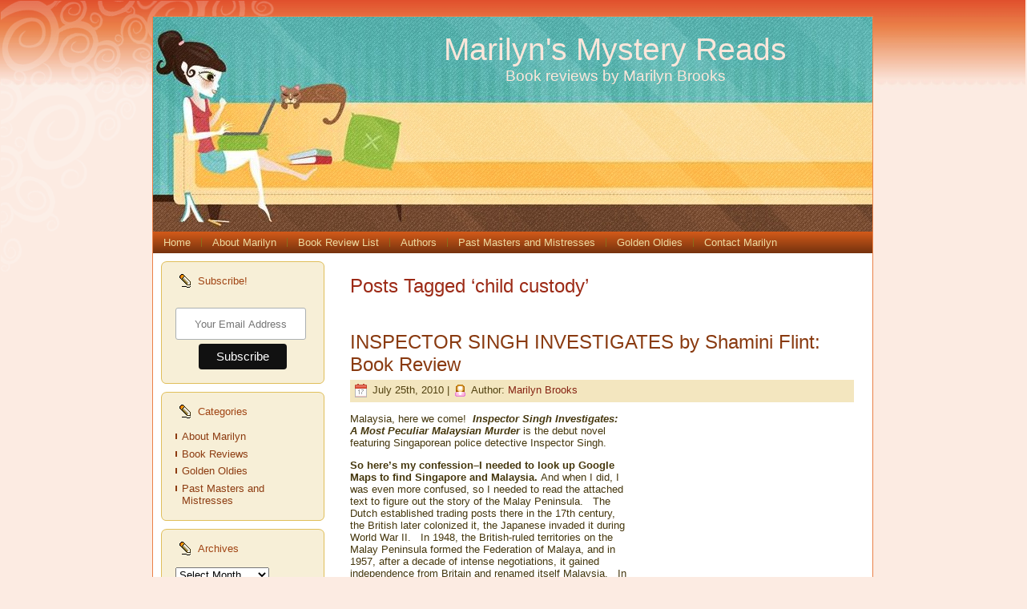

--- FILE ---
content_type: text/html; charset=UTF-8
request_url: https://www.marilynsmysteryreads.com/tag/child-custody/
body_size: 10218
content:
<!DOCTYPE html PUBLIC "-//W3C//DTD XHTML 1.0 Transitional//EN" "http://www.w3.org/TR/xhtml1/DTD/xhtml1-transitional.dtd">
<html xmlns="http://www.w3.org/1999/xhtml" lang="en-US">
<head profile="http://gmpg.org/xfn/11">
<meta http-equiv="Content-Type" content="text/html; charset=UTF-8" />
<meta http-equiv="X-UA-Compatible" content="IE=EmulateIE7" />
<title>  child custody</title>
<script type="text/javascript" src="https://www.marilynsmysteryreads.com/wp-content/themes/at_home_with_cat_hoe079/script.js"></script>
<link rel="stylesheet" href="https://www.marilynsmysteryreads.com/wp-content/themes/at_home_with_cat_hoe079/style.css" type="text/css" media="screen" />
<!--[if IE 6]><link rel="stylesheet" href="https://www.marilynsmysteryreads.com/wp-content/themes/at_home_with_cat_hoe079/style.ie6.css" type="text/css" media="screen" /><![endif]-->
<link rel="alternate" type="application/rss+xml" title="Marilyn&#039;s Mystery Reads RSS Feed" href="https://www.marilynsmysteryreads.com/feed/" />
<link rel="alternate" type="application/atom+xml" title="Marilyn&#039;s Mystery Reads Atom Feed" href="https://www.marilynsmysteryreads.com/feed/atom/" /> 

<link rel="pingback" href="https://www.marilynsmysteryreads.com/xmlrpc.php" />
<meta name='robots' content='max-image-preview:large' />
<link rel="alternate" type="application/rss+xml" title="Marilyn&#039;s Mystery Reads &raquo; child custody Tag Feed" href="https://www.marilynsmysteryreads.com/tag/child-custody/feed/" />
<style id='wp-img-auto-sizes-contain-inline-css' type='text/css'>
img:is([sizes=auto i],[sizes^="auto," i]){contain-intrinsic-size:3000px 1500px}
/*# sourceURL=wp-img-auto-sizes-contain-inline-css */
</style>
<style id='wp-block-library-inline-css' type='text/css'>
:root{--wp-block-synced-color:#7a00df;--wp-block-synced-color--rgb:122,0,223;--wp-bound-block-color:var(--wp-block-synced-color);--wp-editor-canvas-background:#ddd;--wp-admin-theme-color:#007cba;--wp-admin-theme-color--rgb:0,124,186;--wp-admin-theme-color-darker-10:#006ba1;--wp-admin-theme-color-darker-10--rgb:0,107,160.5;--wp-admin-theme-color-darker-20:#005a87;--wp-admin-theme-color-darker-20--rgb:0,90,135;--wp-admin-border-width-focus:2px}@media (min-resolution:192dpi){:root{--wp-admin-border-width-focus:1.5px}}.wp-element-button{cursor:pointer}:root .has-very-light-gray-background-color{background-color:#eee}:root .has-very-dark-gray-background-color{background-color:#313131}:root .has-very-light-gray-color{color:#eee}:root .has-very-dark-gray-color{color:#313131}:root .has-vivid-green-cyan-to-vivid-cyan-blue-gradient-background{background:linear-gradient(135deg,#00d084,#0693e3)}:root .has-purple-crush-gradient-background{background:linear-gradient(135deg,#34e2e4,#4721fb 50%,#ab1dfe)}:root .has-hazy-dawn-gradient-background{background:linear-gradient(135deg,#faaca8,#dad0ec)}:root .has-subdued-olive-gradient-background{background:linear-gradient(135deg,#fafae1,#67a671)}:root .has-atomic-cream-gradient-background{background:linear-gradient(135deg,#fdd79a,#004a59)}:root .has-nightshade-gradient-background{background:linear-gradient(135deg,#330968,#31cdcf)}:root .has-midnight-gradient-background{background:linear-gradient(135deg,#020381,#2874fc)}:root{--wp--preset--font-size--normal:16px;--wp--preset--font-size--huge:42px}.has-regular-font-size{font-size:1em}.has-larger-font-size{font-size:2.625em}.has-normal-font-size{font-size:var(--wp--preset--font-size--normal)}.has-huge-font-size{font-size:var(--wp--preset--font-size--huge)}.has-text-align-center{text-align:center}.has-text-align-left{text-align:left}.has-text-align-right{text-align:right}.has-fit-text{white-space:nowrap!important}#end-resizable-editor-section{display:none}.aligncenter{clear:both}.items-justified-left{justify-content:flex-start}.items-justified-center{justify-content:center}.items-justified-right{justify-content:flex-end}.items-justified-space-between{justify-content:space-between}.screen-reader-text{border:0;clip-path:inset(50%);height:1px;margin:-1px;overflow:hidden;padding:0;position:absolute;width:1px;word-wrap:normal!important}.screen-reader-text:focus{background-color:#ddd;clip-path:none;color:#444;display:block;font-size:1em;height:auto;left:5px;line-height:normal;padding:15px 23px 14px;text-decoration:none;top:5px;width:auto;z-index:100000}html :where(.has-border-color){border-style:solid}html :where([style*=border-top-color]){border-top-style:solid}html :where([style*=border-right-color]){border-right-style:solid}html :where([style*=border-bottom-color]){border-bottom-style:solid}html :where([style*=border-left-color]){border-left-style:solid}html :where([style*=border-width]){border-style:solid}html :where([style*=border-top-width]){border-top-style:solid}html :where([style*=border-right-width]){border-right-style:solid}html :where([style*=border-bottom-width]){border-bottom-style:solid}html :where([style*=border-left-width]){border-left-style:solid}html :where(img[class*=wp-image-]){height:auto;max-width:100%}:where(figure){margin:0 0 1em}html :where(.is-position-sticky){--wp-admin--admin-bar--position-offset:var(--wp-admin--admin-bar--height,0px)}@media screen and (max-width:600px){html :where(.is-position-sticky){--wp-admin--admin-bar--position-offset:0px}}

/*# sourceURL=wp-block-library-inline-css */
</style><style id='global-styles-inline-css' type='text/css'>
:root{--wp--preset--aspect-ratio--square: 1;--wp--preset--aspect-ratio--4-3: 4/3;--wp--preset--aspect-ratio--3-4: 3/4;--wp--preset--aspect-ratio--3-2: 3/2;--wp--preset--aspect-ratio--2-3: 2/3;--wp--preset--aspect-ratio--16-9: 16/9;--wp--preset--aspect-ratio--9-16: 9/16;--wp--preset--color--black: #000000;--wp--preset--color--cyan-bluish-gray: #abb8c3;--wp--preset--color--white: #ffffff;--wp--preset--color--pale-pink: #f78da7;--wp--preset--color--vivid-red: #cf2e2e;--wp--preset--color--luminous-vivid-orange: #ff6900;--wp--preset--color--luminous-vivid-amber: #fcb900;--wp--preset--color--light-green-cyan: #7bdcb5;--wp--preset--color--vivid-green-cyan: #00d084;--wp--preset--color--pale-cyan-blue: #8ed1fc;--wp--preset--color--vivid-cyan-blue: #0693e3;--wp--preset--color--vivid-purple: #9b51e0;--wp--preset--gradient--vivid-cyan-blue-to-vivid-purple: linear-gradient(135deg,rgb(6,147,227) 0%,rgb(155,81,224) 100%);--wp--preset--gradient--light-green-cyan-to-vivid-green-cyan: linear-gradient(135deg,rgb(122,220,180) 0%,rgb(0,208,130) 100%);--wp--preset--gradient--luminous-vivid-amber-to-luminous-vivid-orange: linear-gradient(135deg,rgb(252,185,0) 0%,rgb(255,105,0) 100%);--wp--preset--gradient--luminous-vivid-orange-to-vivid-red: linear-gradient(135deg,rgb(255,105,0) 0%,rgb(207,46,46) 100%);--wp--preset--gradient--very-light-gray-to-cyan-bluish-gray: linear-gradient(135deg,rgb(238,238,238) 0%,rgb(169,184,195) 100%);--wp--preset--gradient--cool-to-warm-spectrum: linear-gradient(135deg,rgb(74,234,220) 0%,rgb(151,120,209) 20%,rgb(207,42,186) 40%,rgb(238,44,130) 60%,rgb(251,105,98) 80%,rgb(254,248,76) 100%);--wp--preset--gradient--blush-light-purple: linear-gradient(135deg,rgb(255,206,236) 0%,rgb(152,150,240) 100%);--wp--preset--gradient--blush-bordeaux: linear-gradient(135deg,rgb(254,205,165) 0%,rgb(254,45,45) 50%,rgb(107,0,62) 100%);--wp--preset--gradient--luminous-dusk: linear-gradient(135deg,rgb(255,203,112) 0%,rgb(199,81,192) 50%,rgb(65,88,208) 100%);--wp--preset--gradient--pale-ocean: linear-gradient(135deg,rgb(255,245,203) 0%,rgb(182,227,212) 50%,rgb(51,167,181) 100%);--wp--preset--gradient--electric-grass: linear-gradient(135deg,rgb(202,248,128) 0%,rgb(113,206,126) 100%);--wp--preset--gradient--midnight: linear-gradient(135deg,rgb(2,3,129) 0%,rgb(40,116,252) 100%);--wp--preset--font-size--small: 13px;--wp--preset--font-size--medium: 20px;--wp--preset--font-size--large: 36px;--wp--preset--font-size--x-large: 42px;--wp--preset--spacing--20: 0.44rem;--wp--preset--spacing--30: 0.67rem;--wp--preset--spacing--40: 1rem;--wp--preset--spacing--50: 1.5rem;--wp--preset--spacing--60: 2.25rem;--wp--preset--spacing--70: 3.38rem;--wp--preset--spacing--80: 5.06rem;--wp--preset--shadow--natural: 6px 6px 9px rgba(0, 0, 0, 0.2);--wp--preset--shadow--deep: 12px 12px 50px rgba(0, 0, 0, 0.4);--wp--preset--shadow--sharp: 6px 6px 0px rgba(0, 0, 0, 0.2);--wp--preset--shadow--outlined: 6px 6px 0px -3px rgb(255, 255, 255), 6px 6px rgb(0, 0, 0);--wp--preset--shadow--crisp: 6px 6px 0px rgb(0, 0, 0);}:where(.is-layout-flex){gap: 0.5em;}:where(.is-layout-grid){gap: 0.5em;}body .is-layout-flex{display: flex;}.is-layout-flex{flex-wrap: wrap;align-items: center;}.is-layout-flex > :is(*, div){margin: 0;}body .is-layout-grid{display: grid;}.is-layout-grid > :is(*, div){margin: 0;}:where(.wp-block-columns.is-layout-flex){gap: 2em;}:where(.wp-block-columns.is-layout-grid){gap: 2em;}:where(.wp-block-post-template.is-layout-flex){gap: 1.25em;}:where(.wp-block-post-template.is-layout-grid){gap: 1.25em;}.has-black-color{color: var(--wp--preset--color--black) !important;}.has-cyan-bluish-gray-color{color: var(--wp--preset--color--cyan-bluish-gray) !important;}.has-white-color{color: var(--wp--preset--color--white) !important;}.has-pale-pink-color{color: var(--wp--preset--color--pale-pink) !important;}.has-vivid-red-color{color: var(--wp--preset--color--vivid-red) !important;}.has-luminous-vivid-orange-color{color: var(--wp--preset--color--luminous-vivid-orange) !important;}.has-luminous-vivid-amber-color{color: var(--wp--preset--color--luminous-vivid-amber) !important;}.has-light-green-cyan-color{color: var(--wp--preset--color--light-green-cyan) !important;}.has-vivid-green-cyan-color{color: var(--wp--preset--color--vivid-green-cyan) !important;}.has-pale-cyan-blue-color{color: var(--wp--preset--color--pale-cyan-blue) !important;}.has-vivid-cyan-blue-color{color: var(--wp--preset--color--vivid-cyan-blue) !important;}.has-vivid-purple-color{color: var(--wp--preset--color--vivid-purple) !important;}.has-black-background-color{background-color: var(--wp--preset--color--black) !important;}.has-cyan-bluish-gray-background-color{background-color: var(--wp--preset--color--cyan-bluish-gray) !important;}.has-white-background-color{background-color: var(--wp--preset--color--white) !important;}.has-pale-pink-background-color{background-color: var(--wp--preset--color--pale-pink) !important;}.has-vivid-red-background-color{background-color: var(--wp--preset--color--vivid-red) !important;}.has-luminous-vivid-orange-background-color{background-color: var(--wp--preset--color--luminous-vivid-orange) !important;}.has-luminous-vivid-amber-background-color{background-color: var(--wp--preset--color--luminous-vivid-amber) !important;}.has-light-green-cyan-background-color{background-color: var(--wp--preset--color--light-green-cyan) !important;}.has-vivid-green-cyan-background-color{background-color: var(--wp--preset--color--vivid-green-cyan) !important;}.has-pale-cyan-blue-background-color{background-color: var(--wp--preset--color--pale-cyan-blue) !important;}.has-vivid-cyan-blue-background-color{background-color: var(--wp--preset--color--vivid-cyan-blue) !important;}.has-vivid-purple-background-color{background-color: var(--wp--preset--color--vivid-purple) !important;}.has-black-border-color{border-color: var(--wp--preset--color--black) !important;}.has-cyan-bluish-gray-border-color{border-color: var(--wp--preset--color--cyan-bluish-gray) !important;}.has-white-border-color{border-color: var(--wp--preset--color--white) !important;}.has-pale-pink-border-color{border-color: var(--wp--preset--color--pale-pink) !important;}.has-vivid-red-border-color{border-color: var(--wp--preset--color--vivid-red) !important;}.has-luminous-vivid-orange-border-color{border-color: var(--wp--preset--color--luminous-vivid-orange) !important;}.has-luminous-vivid-amber-border-color{border-color: var(--wp--preset--color--luminous-vivid-amber) !important;}.has-light-green-cyan-border-color{border-color: var(--wp--preset--color--light-green-cyan) !important;}.has-vivid-green-cyan-border-color{border-color: var(--wp--preset--color--vivid-green-cyan) !important;}.has-pale-cyan-blue-border-color{border-color: var(--wp--preset--color--pale-cyan-blue) !important;}.has-vivid-cyan-blue-border-color{border-color: var(--wp--preset--color--vivid-cyan-blue) !important;}.has-vivid-purple-border-color{border-color: var(--wp--preset--color--vivid-purple) !important;}.has-vivid-cyan-blue-to-vivid-purple-gradient-background{background: var(--wp--preset--gradient--vivid-cyan-blue-to-vivid-purple) !important;}.has-light-green-cyan-to-vivid-green-cyan-gradient-background{background: var(--wp--preset--gradient--light-green-cyan-to-vivid-green-cyan) !important;}.has-luminous-vivid-amber-to-luminous-vivid-orange-gradient-background{background: var(--wp--preset--gradient--luminous-vivid-amber-to-luminous-vivid-orange) !important;}.has-luminous-vivid-orange-to-vivid-red-gradient-background{background: var(--wp--preset--gradient--luminous-vivid-orange-to-vivid-red) !important;}.has-very-light-gray-to-cyan-bluish-gray-gradient-background{background: var(--wp--preset--gradient--very-light-gray-to-cyan-bluish-gray) !important;}.has-cool-to-warm-spectrum-gradient-background{background: var(--wp--preset--gradient--cool-to-warm-spectrum) !important;}.has-blush-light-purple-gradient-background{background: var(--wp--preset--gradient--blush-light-purple) !important;}.has-blush-bordeaux-gradient-background{background: var(--wp--preset--gradient--blush-bordeaux) !important;}.has-luminous-dusk-gradient-background{background: var(--wp--preset--gradient--luminous-dusk) !important;}.has-pale-ocean-gradient-background{background: var(--wp--preset--gradient--pale-ocean) !important;}.has-electric-grass-gradient-background{background: var(--wp--preset--gradient--electric-grass) !important;}.has-midnight-gradient-background{background: var(--wp--preset--gradient--midnight) !important;}.has-small-font-size{font-size: var(--wp--preset--font-size--small) !important;}.has-medium-font-size{font-size: var(--wp--preset--font-size--medium) !important;}.has-large-font-size{font-size: var(--wp--preset--font-size--large) !important;}.has-x-large-font-size{font-size: var(--wp--preset--font-size--x-large) !important;}
/*# sourceURL=global-styles-inline-css */
</style>

<style id='classic-theme-styles-inline-css' type='text/css'>
/*! This file is auto-generated */
.wp-block-button__link{color:#fff;background-color:#32373c;border-radius:9999px;box-shadow:none;text-decoration:none;padding:calc(.667em + 2px) calc(1.333em + 2px);font-size:1.125em}.wp-block-file__button{background:#32373c;color:#fff;text-decoration:none}
/*# sourceURL=/wp-includes/css/classic-themes.min.css */
</style>
<link rel="https://api.w.org/" href="https://www.marilynsmysteryreads.com/wp-json/" /><link rel="alternate" title="JSON" type="application/json" href="https://www.marilynsmysteryreads.com/wp-json/wp/v2/tags/95" /><link rel="EditURI" type="application/rsd+xml" title="RSD" href="https://www.marilynsmysteryreads.com/xmlrpc.php?rsd" />

<!-- Start GA -->
<script type="text/javascript">
  (function(i,s,o,g,r,a,m){i['GoogleAnalyticsObject']=r;i[r]=i[r]||function(){
  (i[r].q=i[r].q||[]).push(arguments)},i[r].l=1*new Date();a=s.createElement(o),
  m=s.getElementsByTagName(o)[0];a.async=1;a.src=g;m.parentNode.insertBefore(a,m)
  })(window,document,'script','https://www.google-analytics.com/analytics.js','ga');

  ga('create', 'UA-17247680-1', 'auto');
  ga('send', 'pageview');
</script>
<!-- ! -->

</head>
<body data-rsssl=1>
    <div class="PageBackgroundGradient"></div>
<div class="PageBackgroundGlare">
    <div class="PageBackgroundGlareImage"></div>
</div>
<div class="Main">
<div class="Sheet">
    <div class="Sheet-tl"></div>
    <div class="Sheet-tr"><div></div></div>
    <div class="Sheet-bl"><div></div></div>
    <div class="Sheet-br"><div></div></div>
    <div class="Sheet-tc"><div></div></div>
    <div class="Sheet-bc"><div></div></div>
    <div class="Sheet-cl"><div></div></div>
    <div class="Sheet-cr"><div></div></div>
    <div class="Sheet-cc"></div>
    <div class="Sheet-body">
<div class="Header">
    <div class="Header-jpeg"></div>
<div class="logo">
    <h1 id="name-text" class="logo-name">
        <a href="https://www.marilynsmysteryreads.com/">Marilyn&#039;s Mystery Reads</a></h1>
    <div id="slogan-text" class="logo-text">
        Book reviews by Marilyn Brooks</div>
</div>

</div>
<div class="nav">
    <ul class="artmenu">
        <li><a href="https://www.marilynsmysteryreads.com"><span><span>Home</span></span></a></li><li class="page_item page-item-1782"><a href="https://www.marilynsmysteryreads.com/about-marilyn/"><span><span>About Marilyn</span></span></a></li>
<li class="page_item page-item-1905"><a href="https://www.marilynsmysteryreads.com/book-review-list/"><span><span>Book Review List</span></span></a></li>
<li class="page_item page-item-2078"><a href="https://www.marilynsmysteryreads.com/authors/"><span><span>Authors</span></span></a></li>
<li class="page_item page-item-1754"><a href="https://www.marilynsmysteryreads.com/past-masters-and-mistresses/"><span><span>Past Masters and Mistresses</span></span></a></li>
<li class="page_item page-item-1785"><a href="https://www.marilynsmysteryreads.com/golden-oldies/"><span><span>Golden Oldies</span></span></a></li>
<li class="page_item page-item-12071"><a href="https://www.marilynsmysteryreads.com/contact-marilyn/"><span><span>Contact Marilyn</span></span></a></li>
    </ul>
    <div class="l">
    </div>
    <div class="r">
        <div>
        </div>
    </div>
</div>
<div class="contentLayout">
<div class="sidebar1">
<div class="sidebar1">      
<div class="Block">
    <div class="Block-tl"></div>
    <div class="Block-tr"><div></div></div>
    <div class="Block-bl"><div></div></div>
    <div class="Block-br"><div></div></div>
    <div class="Block-tc"><div></div></div>
    <div class="Block-bc"><div></div></div>
    <div class="Block-cl"><div></div></div>
    <div class="Block-cr"><div></div></div>
    <div class="Block-cc"></div>
    <div class="Block-body">
<div class="BlockHeader">
    <div class="header-tag-icon">
        <div class="BlockHeader-text">
Subscribe!
        </div>
    </div>
    <div class="l"></div>
    <div class="r"><div></div></div>
</div>
<div class="BlockContent">
    <div class="BlockContent-body">
<div class="textwidget custom-html-widget"><div id="mc_embed_shell">
      <link href="//cdn-images.mailchimp.com/embedcode/classic-061523.css" rel="stylesheet" type="text/css">
  <style type="text/css">
  #mc_embed_signup{clear:left; font-size:14px; width: 100%;text-align:center}
		#mc_embed_signup form{margin:0}
		#mc_embed_signup .foot{display:flex;justify-content:center;width:100%}
		#mce-EMAIL, #mce-success-response{text-align:center;text-indent: 0 !important;}
		#mc-embedded-subscribe{margin:0 auto !important}
</style>
<div id="mc_embed_signup">
    <form action="https://marilynsmysteryreads.us16.list-manage.com/subscribe/post?u=e19f8997dd9bacc4de9f48ed7&amp;id=36509c9798&amp;f_id=005e01e0f0" method="post" id="mc-embedded-subscribe-form" name="mc-embedded-subscribe-form" class="validate" target="_blank">
        <div id="mc_embed_signup_scroll">
            <div class="mc-field-group"><label for="mce-EMAIL"></label><input type="email" name="EMAIL" class="required email" id="mce-EMAIL" required="" value="" placeholder="Your Email Address"></div>
        <div id="mce-responses" class="clear foot">
            <div class="response" id="mce-error-response" style="display: none;"></div>
            <div class="response" id="mce-success-response" style="display: none;"></div>
        </div>
    <div aria-hidden="true" style="position: absolute; left: -5000px;">
        /* real people should not fill this in and expect good things - do not remove this or risk form bot signups */
        <input type="text" name="b_e19f8997dd9bacc4de9f48ed7_36509c9798" tabindex="-1" value="">
    </div>
        <div class="optionalParent">
            <div class="clear foot">
                <input type="submit" name="subscribe" id="mc-embedded-subscribe" class="button" value="Subscribe">
               
            </div>
        </div>
    </div>
</form>
</div>
<script type="text/javascript" src="//s3.amazonaws.com/downloads.mailchimp.com/js/mc-validate.js"></script><script type="text/javascript">(function($) {window.fnames = new Array(); window.ftypes = new Array();fnames[0]='EMAIL';ftypes[0]='email';fnames[1]='FNAME';ftypes[1]='text';fnames[2]='LNAME';ftypes[2]='text';fnames[3]='BIRTHDAY';ftypes[3]='birthday';fnames[4]='MMERGE4';ftypes[4]='date';fnames[5]='MMERGE5';ftypes[5]='text';}(jQuery));var $mcj = jQuery.noConflict(true);</script></div>
</div>
    </div>
</div>

    </div>
</div>
<div class="Block">
    <div class="Block-tl"></div>
    <div class="Block-tr"><div></div></div>
    <div class="Block-bl"><div></div></div>
    <div class="Block-br"><div></div></div>
    <div class="Block-tc"><div></div></div>
    <div class="Block-bc"><div></div></div>
    <div class="Block-cl"><div></div></div>
    <div class="Block-cr"><div></div></div>
    <div class="Block-cc"></div>
    <div class="Block-body">
<div class="BlockHeader">
    <div class="header-tag-icon">
        <div class="BlockHeader-text">
Categories
        </div>
    </div>
    <div class="l"></div>
    <div class="r"><div></div></div>
</div>
<div class="BlockContent">
    <div class="BlockContent-body">

			<ul>
					<li class="cat-item cat-item-2"><a href="https://www.marilynsmysteryreads.com/category/about-marilyn/">About Marilyn</a>
</li>
	<li class="cat-item cat-item-6"><a href="https://www.marilynsmysteryreads.com/category/mystery-reviews/">Book Reviews</a>
</li>
	<li class="cat-item cat-item-5"><a href="https://www.marilynsmysteryreads.com/category/golden-oldies/">Golden Oldies</a>
</li>
	<li class="cat-item cat-item-7"><a href="https://www.marilynsmysteryreads.com/category/past-masters-and-mistresses/">Past Masters and Mistresses</a>
</li>
	<li class="cat-item cat-item-1"><a href="https://www.marilynsmysteryreads.com/category/uncategorized/">Uncategorized</a>
</li>
			</ul>

			
    </div>
</div>

    </div>
</div>
<div class="Block">
    <div class="Block-tl"></div>
    <div class="Block-tr"><div></div></div>
    <div class="Block-bl"><div></div></div>
    <div class="Block-br"><div></div></div>
    <div class="Block-tc"><div></div></div>
    <div class="Block-bc"><div></div></div>
    <div class="Block-cl"><div></div></div>
    <div class="Block-cr"><div></div></div>
    <div class="Block-cc"></div>
    <div class="Block-body">
<div class="BlockHeader">
    <div class="header-tag-icon">
        <div class="BlockHeader-text">
Archives
        </div>
    </div>
    <div class="l"></div>
    <div class="r"><div></div></div>
</div>
<div class="BlockContent">
    <div class="BlockContent-body">
		<label class="screen-reader-text" for="archives-dropdown-2">Archives</label>
		<select id="archives-dropdown-2" name="archive-dropdown">
			
			<option value="">Select Month</option>
				<option value='https://www.marilynsmysteryreads.com/2026/01/'> January 2026 </option>
	<option value='https://www.marilynsmysteryreads.com/2025/12/'> December 2025 </option>
	<option value='https://www.marilynsmysteryreads.com/2025/11/'> November 2025 </option>
	<option value='https://www.marilynsmysteryreads.com/2025/10/'> October 2025 </option>
	<option value='https://www.marilynsmysteryreads.com/2025/09/'> September 2025 </option>
	<option value='https://www.marilynsmysteryreads.com/2025/08/'> August 2025 </option>
	<option value='https://www.marilynsmysteryreads.com/2025/07/'> July 2025 </option>
	<option value='https://www.marilynsmysteryreads.com/2025/06/'> June 2025 </option>
	<option value='https://www.marilynsmysteryreads.com/2025/05/'> May 2025 </option>
	<option value='https://www.marilynsmysteryreads.com/2025/04/'> April 2025 </option>
	<option value='https://www.marilynsmysteryreads.com/2025/03/'> March 2025 </option>
	<option value='https://www.marilynsmysteryreads.com/2025/02/'> February 2025 </option>
	<option value='https://www.marilynsmysteryreads.com/2025/01/'> January 2025 </option>
	<option value='https://www.marilynsmysteryreads.com/2024/12/'> December 2024 </option>
	<option value='https://www.marilynsmysteryreads.com/2024/11/'> November 2024 </option>
	<option value='https://www.marilynsmysteryreads.com/2024/10/'> October 2024 </option>
	<option value='https://www.marilynsmysteryreads.com/2024/09/'> September 2024 </option>
	<option value='https://www.marilynsmysteryreads.com/2024/08/'> August 2024 </option>
	<option value='https://www.marilynsmysteryreads.com/2024/07/'> July 2024 </option>
	<option value='https://www.marilynsmysteryreads.com/2024/06/'> June 2024 </option>
	<option value='https://www.marilynsmysteryreads.com/2024/05/'> May 2024 </option>
	<option value='https://www.marilynsmysteryreads.com/2024/04/'> April 2024 </option>
	<option value='https://www.marilynsmysteryreads.com/2024/03/'> March 2024 </option>
	<option value='https://www.marilynsmysteryreads.com/2024/02/'> February 2024 </option>
	<option value='https://www.marilynsmysteryreads.com/2024/01/'> January 2024 </option>
	<option value='https://www.marilynsmysteryreads.com/2023/12/'> December 2023 </option>
	<option value='https://www.marilynsmysteryreads.com/2023/11/'> November 2023 </option>
	<option value='https://www.marilynsmysteryreads.com/2023/10/'> October 2023 </option>
	<option value='https://www.marilynsmysteryreads.com/2023/09/'> September 2023 </option>
	<option value='https://www.marilynsmysteryreads.com/2023/08/'> August 2023 </option>
	<option value='https://www.marilynsmysteryreads.com/2023/07/'> July 2023 </option>
	<option value='https://www.marilynsmysteryreads.com/2023/06/'> June 2023 </option>
	<option value='https://www.marilynsmysteryreads.com/2023/05/'> May 2023 </option>
	<option value='https://www.marilynsmysteryreads.com/2023/04/'> April 2023 </option>
	<option value='https://www.marilynsmysteryreads.com/2023/03/'> March 2023 </option>
	<option value='https://www.marilynsmysteryreads.com/2023/02/'> February 2023 </option>
	<option value='https://www.marilynsmysteryreads.com/2023/01/'> January 2023 </option>
	<option value='https://www.marilynsmysteryreads.com/2022/12/'> December 2022 </option>
	<option value='https://www.marilynsmysteryreads.com/2022/11/'> November 2022 </option>
	<option value='https://www.marilynsmysteryreads.com/2022/10/'> October 2022 </option>
	<option value='https://www.marilynsmysteryreads.com/2022/09/'> September 2022 </option>
	<option value='https://www.marilynsmysteryreads.com/2022/08/'> August 2022 </option>
	<option value='https://www.marilynsmysteryreads.com/2022/07/'> July 2022 </option>
	<option value='https://www.marilynsmysteryreads.com/2022/06/'> June 2022 </option>
	<option value='https://www.marilynsmysteryreads.com/2022/05/'> May 2022 </option>
	<option value='https://www.marilynsmysteryreads.com/2022/04/'> April 2022 </option>
	<option value='https://www.marilynsmysteryreads.com/2022/03/'> March 2022 </option>
	<option value='https://www.marilynsmysteryreads.com/2022/02/'> February 2022 </option>
	<option value='https://www.marilynsmysteryreads.com/2022/01/'> January 2022 </option>
	<option value='https://www.marilynsmysteryreads.com/2021/12/'> December 2021 </option>
	<option value='https://www.marilynsmysteryreads.com/2021/11/'> November 2021 </option>
	<option value='https://www.marilynsmysteryreads.com/2021/10/'> October 2021 </option>
	<option value='https://www.marilynsmysteryreads.com/2021/09/'> September 2021 </option>
	<option value='https://www.marilynsmysteryreads.com/2021/08/'> August 2021 </option>
	<option value='https://www.marilynsmysteryreads.com/2021/07/'> July 2021 </option>
	<option value='https://www.marilynsmysteryreads.com/2021/06/'> June 2021 </option>
	<option value='https://www.marilynsmysteryreads.com/2021/05/'> May 2021 </option>
	<option value='https://www.marilynsmysteryreads.com/2021/04/'> April 2021 </option>
	<option value='https://www.marilynsmysteryreads.com/2021/03/'> March 2021 </option>
	<option value='https://www.marilynsmysteryreads.com/2021/02/'> February 2021 </option>
	<option value='https://www.marilynsmysteryreads.com/2021/01/'> January 2021 </option>
	<option value='https://www.marilynsmysteryreads.com/2020/12/'> December 2020 </option>
	<option value='https://www.marilynsmysteryreads.com/2020/11/'> November 2020 </option>
	<option value='https://www.marilynsmysteryreads.com/2020/10/'> October 2020 </option>
	<option value='https://www.marilynsmysteryreads.com/2020/09/'> September 2020 </option>
	<option value='https://www.marilynsmysteryreads.com/2020/08/'> August 2020 </option>
	<option value='https://www.marilynsmysteryreads.com/2020/07/'> July 2020 </option>
	<option value='https://www.marilynsmysteryreads.com/2020/06/'> June 2020 </option>
	<option value='https://www.marilynsmysteryreads.com/2020/05/'> May 2020 </option>
	<option value='https://www.marilynsmysteryreads.com/2020/04/'> April 2020 </option>
	<option value='https://www.marilynsmysteryreads.com/2020/03/'> March 2020 </option>
	<option value='https://www.marilynsmysteryreads.com/2020/02/'> February 2020 </option>
	<option value='https://www.marilynsmysteryreads.com/2020/01/'> January 2020 </option>
	<option value='https://www.marilynsmysteryreads.com/2019/12/'> December 2019 </option>
	<option value='https://www.marilynsmysteryreads.com/2019/11/'> November 2019 </option>
	<option value='https://www.marilynsmysteryreads.com/2019/10/'> October 2019 </option>
	<option value='https://www.marilynsmysteryreads.com/2019/09/'> September 2019 </option>
	<option value='https://www.marilynsmysteryreads.com/2019/08/'> August 2019 </option>
	<option value='https://www.marilynsmysteryreads.com/2019/07/'> July 2019 </option>
	<option value='https://www.marilynsmysteryreads.com/2019/06/'> June 2019 </option>
	<option value='https://www.marilynsmysteryreads.com/2019/05/'> May 2019 </option>
	<option value='https://www.marilynsmysteryreads.com/2019/04/'> April 2019 </option>
	<option value='https://www.marilynsmysteryreads.com/2019/03/'> March 2019 </option>
	<option value='https://www.marilynsmysteryreads.com/2019/02/'> February 2019 </option>
	<option value='https://www.marilynsmysteryreads.com/2019/01/'> January 2019 </option>
	<option value='https://www.marilynsmysteryreads.com/2018/12/'> December 2018 </option>
	<option value='https://www.marilynsmysteryreads.com/2018/11/'> November 2018 </option>
	<option value='https://www.marilynsmysteryreads.com/2018/10/'> October 2018 </option>
	<option value='https://www.marilynsmysteryreads.com/2018/09/'> September 2018 </option>
	<option value='https://www.marilynsmysteryreads.com/2018/08/'> August 2018 </option>
	<option value='https://www.marilynsmysteryreads.com/2018/07/'> July 2018 </option>
	<option value='https://www.marilynsmysteryreads.com/2018/06/'> June 2018 </option>
	<option value='https://www.marilynsmysteryreads.com/2018/05/'> May 2018 </option>
	<option value='https://www.marilynsmysteryreads.com/2018/04/'> April 2018 </option>
	<option value='https://www.marilynsmysteryreads.com/2018/03/'> March 2018 </option>
	<option value='https://www.marilynsmysteryreads.com/2018/02/'> February 2018 </option>
	<option value='https://www.marilynsmysteryreads.com/2018/01/'> January 2018 </option>
	<option value='https://www.marilynsmysteryreads.com/2017/12/'> December 2017 </option>
	<option value='https://www.marilynsmysteryreads.com/2017/11/'> November 2017 </option>
	<option value='https://www.marilynsmysteryreads.com/2017/10/'> October 2017 </option>
	<option value='https://www.marilynsmysteryreads.com/2017/09/'> September 2017 </option>
	<option value='https://www.marilynsmysteryreads.com/2017/08/'> August 2017 </option>
	<option value='https://www.marilynsmysteryreads.com/2017/07/'> July 2017 </option>
	<option value='https://www.marilynsmysteryreads.com/2017/06/'> June 2017 </option>
	<option value='https://www.marilynsmysteryreads.com/2017/05/'> May 2017 </option>
	<option value='https://www.marilynsmysteryreads.com/2017/04/'> April 2017 </option>
	<option value='https://www.marilynsmysteryreads.com/2017/03/'> March 2017 </option>
	<option value='https://www.marilynsmysteryreads.com/2017/02/'> February 2017 </option>
	<option value='https://www.marilynsmysteryreads.com/2017/01/'> January 2017 </option>
	<option value='https://www.marilynsmysteryreads.com/2016/12/'> December 2016 </option>
	<option value='https://www.marilynsmysteryreads.com/2016/11/'> November 2016 </option>
	<option value='https://www.marilynsmysteryreads.com/2016/10/'> October 2016 </option>
	<option value='https://www.marilynsmysteryreads.com/2016/09/'> September 2016 </option>
	<option value='https://www.marilynsmysteryreads.com/2016/08/'> August 2016 </option>
	<option value='https://www.marilynsmysteryreads.com/2016/07/'> July 2016 </option>
	<option value='https://www.marilynsmysteryreads.com/2016/06/'> June 2016 </option>
	<option value='https://www.marilynsmysteryreads.com/2016/05/'> May 2016 </option>
	<option value='https://www.marilynsmysteryreads.com/2016/04/'> April 2016 </option>
	<option value='https://www.marilynsmysteryreads.com/2016/03/'> March 2016 </option>
	<option value='https://www.marilynsmysteryreads.com/2016/02/'> February 2016 </option>
	<option value='https://www.marilynsmysteryreads.com/2016/01/'> January 2016 </option>
	<option value='https://www.marilynsmysteryreads.com/2015/12/'> December 2015 </option>
	<option value='https://www.marilynsmysteryreads.com/2015/11/'> November 2015 </option>
	<option value='https://www.marilynsmysteryreads.com/2015/10/'> October 2015 </option>
	<option value='https://www.marilynsmysteryreads.com/2015/09/'> September 2015 </option>
	<option value='https://www.marilynsmysteryreads.com/2015/08/'> August 2015 </option>
	<option value='https://www.marilynsmysteryreads.com/2015/07/'> July 2015 </option>
	<option value='https://www.marilynsmysteryreads.com/2015/06/'> June 2015 </option>
	<option value='https://www.marilynsmysteryreads.com/2015/05/'> May 2015 </option>
	<option value='https://www.marilynsmysteryreads.com/2015/04/'> April 2015 </option>
	<option value='https://www.marilynsmysteryreads.com/2015/03/'> March 2015 </option>
	<option value='https://www.marilynsmysteryreads.com/2015/02/'> February 2015 </option>
	<option value='https://www.marilynsmysteryreads.com/2015/01/'> January 2015 </option>
	<option value='https://www.marilynsmysteryreads.com/2014/12/'> December 2014 </option>
	<option value='https://www.marilynsmysteryreads.com/2014/11/'> November 2014 </option>
	<option value='https://www.marilynsmysteryreads.com/2014/10/'> October 2014 </option>
	<option value='https://www.marilynsmysteryreads.com/2014/09/'> September 2014 </option>
	<option value='https://www.marilynsmysteryreads.com/2014/08/'> August 2014 </option>
	<option value='https://www.marilynsmysteryreads.com/2014/07/'> July 2014 </option>
	<option value='https://www.marilynsmysteryreads.com/2014/06/'> June 2014 </option>
	<option value='https://www.marilynsmysteryreads.com/2014/05/'> May 2014 </option>
	<option value='https://www.marilynsmysteryreads.com/2014/04/'> April 2014 </option>
	<option value='https://www.marilynsmysteryreads.com/2014/03/'> March 2014 </option>
	<option value='https://www.marilynsmysteryreads.com/2014/02/'> February 2014 </option>
	<option value='https://www.marilynsmysteryreads.com/2014/01/'> January 2014 </option>
	<option value='https://www.marilynsmysteryreads.com/2013/12/'> December 2013 </option>
	<option value='https://www.marilynsmysteryreads.com/2013/11/'> November 2013 </option>
	<option value='https://www.marilynsmysteryreads.com/2013/10/'> October 2013 </option>
	<option value='https://www.marilynsmysteryreads.com/2013/09/'> September 2013 </option>
	<option value='https://www.marilynsmysteryreads.com/2013/08/'> August 2013 </option>
	<option value='https://www.marilynsmysteryreads.com/2013/07/'> July 2013 </option>
	<option value='https://www.marilynsmysteryreads.com/2013/06/'> June 2013 </option>
	<option value='https://www.marilynsmysteryreads.com/2013/05/'> May 2013 </option>
	<option value='https://www.marilynsmysteryreads.com/2013/04/'> April 2013 </option>
	<option value='https://www.marilynsmysteryreads.com/2013/03/'> March 2013 </option>
	<option value='https://www.marilynsmysteryreads.com/2013/02/'> February 2013 </option>
	<option value='https://www.marilynsmysteryreads.com/2013/01/'> January 2013 </option>
	<option value='https://www.marilynsmysteryreads.com/2012/12/'> December 2012 </option>
	<option value='https://www.marilynsmysteryreads.com/2012/11/'> November 2012 </option>
	<option value='https://www.marilynsmysteryreads.com/2012/10/'> October 2012 </option>
	<option value='https://www.marilynsmysteryreads.com/2012/09/'> September 2012 </option>
	<option value='https://www.marilynsmysteryreads.com/2012/08/'> August 2012 </option>
	<option value='https://www.marilynsmysteryreads.com/2012/07/'> July 2012 </option>
	<option value='https://www.marilynsmysteryreads.com/2012/06/'> June 2012 </option>
	<option value='https://www.marilynsmysteryreads.com/2012/05/'> May 2012 </option>
	<option value='https://www.marilynsmysteryreads.com/2012/04/'> April 2012 </option>
	<option value='https://www.marilynsmysteryreads.com/2012/03/'> March 2012 </option>
	<option value='https://www.marilynsmysteryreads.com/2012/02/'> February 2012 </option>
	<option value='https://www.marilynsmysteryreads.com/2012/01/'> January 2012 </option>
	<option value='https://www.marilynsmysteryreads.com/2011/12/'> December 2011 </option>
	<option value='https://www.marilynsmysteryreads.com/2011/11/'> November 2011 </option>
	<option value='https://www.marilynsmysteryreads.com/2011/10/'> October 2011 </option>
	<option value='https://www.marilynsmysteryreads.com/2011/09/'> September 2011 </option>
	<option value='https://www.marilynsmysteryreads.com/2011/08/'> August 2011 </option>
	<option value='https://www.marilynsmysteryreads.com/2011/07/'> July 2011 </option>
	<option value='https://www.marilynsmysteryreads.com/2011/06/'> June 2011 </option>
	<option value='https://www.marilynsmysteryreads.com/2011/05/'> May 2011 </option>
	<option value='https://www.marilynsmysteryreads.com/2011/04/'> April 2011 </option>
	<option value='https://www.marilynsmysteryreads.com/2011/03/'> March 2011 </option>
	<option value='https://www.marilynsmysteryreads.com/2011/02/'> February 2011 </option>
	<option value='https://www.marilynsmysteryreads.com/2011/01/'> January 2011 </option>
	<option value='https://www.marilynsmysteryreads.com/2010/12/'> December 2010 </option>
	<option value='https://www.marilynsmysteryreads.com/2010/11/'> November 2010 </option>
	<option value='https://www.marilynsmysteryreads.com/2010/10/'> October 2010 </option>
	<option value='https://www.marilynsmysteryreads.com/2010/09/'> September 2010 </option>
	<option value='https://www.marilynsmysteryreads.com/2010/08/'> August 2010 </option>
	<option value='https://www.marilynsmysteryreads.com/2010/07/'> July 2010 </option>
	<option value='https://www.marilynsmysteryreads.com/2010/06/'> June 2010 </option>
	<option value='https://www.marilynsmysteryreads.com/2010/05/'> May 2010 </option>
	<option value='https://www.marilynsmysteryreads.com/2010/04/'> April 2010 </option>
	<option value='https://www.marilynsmysteryreads.com/2010/03/'> March 2010 </option>
	<option value='https://www.marilynsmysteryreads.com/2010/02/'> February 2010 </option>

		</select>

			<script type="text/javascript">
/* <![CDATA[ */

( ( dropdownId ) => {
	const dropdown = document.getElementById( dropdownId );
	function onSelectChange() {
		setTimeout( () => {
			if ( 'escape' === dropdown.dataset.lastkey ) {
				return;
			}
			if ( dropdown.value ) {
				document.location.href = dropdown.value;
			}
		}, 250 );
	}
	function onKeyUp( event ) {
		if ( 'Escape' === event.key ) {
			dropdown.dataset.lastkey = 'escape';
		} else {
			delete dropdown.dataset.lastkey;
		}
	}
	function onClick() {
		delete dropdown.dataset.lastkey;
	}
	dropdown.addEventListener( 'keyup', onKeyUp );
	dropdown.addEventListener( 'click', onClick );
	dropdown.addEventListener( 'change', onSelectChange );
})( "archives-dropdown-2" );

//# sourceURL=WP_Widget_Archives%3A%3Awidget
/* ]]> */
</script>

    </div>
</div>

    </div>
</div>
<div class="Block">
    <div class="Block-tl"></div>
    <div class="Block-tr"><div></div></div>
    <div class="Block-bl"><div></div></div>
    <div class="Block-br"><div></div></div>
    <div class="Block-tc"><div></div></div>
    <div class="Block-bc"><div></div></div>
    <div class="Block-cl"><div></div></div>
    <div class="Block-cr"><div></div></div>
    <div class="Block-cc"></div>
    <div class="Block-body">
<div class="BlockHeader">
    <div class="header-tag-icon">
        <div class="BlockHeader-text">
Search
        </div>
    </div>
    <div class="l"></div>
    <div class="r"><div></div></div>
</div>
<div class="BlockContent">
    <div class="BlockContent-body">
<form method="get" id="searchform" action="https://www.marilynsmysteryreads.com/">

<label for="s">Search for:</label>

<div><input type="text" value="" name="s" id="s" style="width: 95%;" />

<button class="Button" type="submit" name="search">
 <span class="btn">
  <span class="t">Search</span>
  <span class="r"><span></span></span>
  <span class="l"></span>
 </span>
</button>
</div>
</form>


    </div>
</div>

    </div>
</div>
</div>
</div>
<div class="content">


<div class="Post">
    <div class="Post-body">
<div class="Post-inner article">

<div class="PostContent">


<h2 class="pagetitle">Posts Tagged &#8216;child custody&#8217;</h2>




</div>
<div class="cleared"></div>


</div>

    </div>
</div>



<div class="Post">
    <div class="Post-body">
<div class="Post-inner article">
<h2 class="PostHeaderIcon-wrapper">
<span class="PostHeader"><a href="https://www.marilynsmysteryreads.com/2010/07/25/inspector-singh-investigates-by-shamini-flint-book-review/" rel="bookmark" title="Permanent Link to INSPECTOR SINGH INVESTIGATES by Shamini Flint:  Book Review">
INSPECTOR SINGH INVESTIGATES by Shamini Flint:  Book Review</a></span>
</h2>
<div class="PostMetadataHeader">
<div class="PostHeaderIcons metadata-icons">
<img src="https://www.marilynsmysteryreads.com/wp-content/themes/at_home_with_cat_hoe079/images/PostDateIcon.png" width="17" height="18" alt="PostDateIcon" />
July 25th, 2010 | <img src="https://www.marilynsmysteryreads.com/wp-content/themes/at_home_with_cat_hoe079/images/PostAuthorIcon.png" width="16" height="16" alt="PostAuthorIcon" />
Author: <a href="#" title="Author">Marilyn Brooks</a>

</div>

</div>
<div class="PostContent">
<!-- Amazon Product link -->



<!-- ! -->
<div class="amprod"><iframe class="amiframe" style="width:150px;height:240px;display:block !important;" marginwidth="0" marginheight="0" scrolling="no" frameborder="0" src="//ws-na.amazon-adsystem.com/widgets/q?ServiceVersion=20070822&OneJS=1&Operation=GetAdHtml&MarketPlace=US&source=ac&ref=tf_til&ad_type=product_link&tracking_id=marilynsmyste-20&marketplace=amazon&region=US&placement=1250121000&asins=0312596979&linkId=f9c10d34fe097176843c02ec7346a9e5&show_border=false&link_opens_in_new_window=true&price_color=333333&title_color=0066c0&bg_color=ffffff"></iframe></div>
<p>Malaysia, here we come!  <em><strong>Inspector Singh Investigates:  A Most Peculiar Malaysian Murder</strong></em> is the debut novel featuring Singaporean police detective Inspector Singh.</p>
<p><strong>So here&#8217;s my confession&#8211;I needed to look up Google Maps to find Singapore and Malaysia. </strong>And when I did, I was even more confused, so I needed to read the attached text to figure out the story of the Malay Peninsula.   The Dutch established trading posts there in the 17th century, the British later colonized it, the  Japanese invaded it during World War II.   In 1948, the British-ruled territories on the Malay Peninsula formed the Federation of Malaya, and in 1957, after a decade of intense negotiations, it gained independence from Britain and renamed itself Malaysia.   In 1963 Singapore and two other states joined the Peninsular Malaysia Federation, but Singapore left in 1965 (or was expelled, depending on which source you believe) to become a separate nation, a city-state.</p>
<p>Be honest, did you know all that?  If so, you must have been paying more attention in Geography class than I was.  <strong>Well, maybe all that background isn&#8217;t strictly necessary to enjoy <em>Inspector Singh Investigates</em></strong><strong>, but it does help one understand some important aspects of the story.</strong></p>
<p>The maverick inspector has been sent from Singapore to protect the rights of Chelsea Liew, a Singapore citizen who marred a Malaysian man twenty years ago and now is about to be tried for his murder.  <strong>The picture-perfect marriage of the beautiful model and the wealthy tycoon spiraled into an abusive relationship with adultery on the side. </strong> The birth of three sons did nothing to help Chelsea&#8217;s marriage to Alan Lee, and she now stands before the court accused of his death.</p>
<p>Before the murder came the divorce with its custody issues.  Popular opinion favored Chelsea, as Alan&#8217;s extra-marital affairs were well known.  It looked as if Chelsea had a good chance to gain custody of their children, even though she was not Muslim; although Malaysia is a strongly male-dominated culture and officially a Muslim state, there is freedom of religion.  However, when things begin to go badly for Alan Lee during the trial, his lawyer requests and is given a two-week recess.  When the trial resumes it is announced that Lee has converted to Islam and has unilaterally converted his three sons as well.  According to Islamic law, this conversion automatically gives him custody of the boys to raise them as Muslims.  <strong>Was the threat of losing custody of their sons enough of a motive for murder?</strong></p>
<p>This is a very strong first novel.  The characters are well-defined, easy to remember.  And the insights into the Malaysian culture and the city of Kuala Lumpur are well done.  It&#8217;s a &#8220;foreign&#8221; country, even to neighboring Singaporeans.  Singapore is a tightly run country, famous for outlawing chewing gum in public and for caning people as punishment.  Malaysia, on the other hand, is looser, overcrowded, and ecologically unaware, or so it seems from the picture of its capital city.  The description of Kuala Lumpur is a fascinating one.   <strong>And Inspector Singh is a wonderful addition to the world of police detectives.</strong></p>
<p>You can read more about Shamini Flint on her <a href="http://www.shaminiflint.com/">web site</a>.</p>
<div style="float: left; margin-right: 10px;"><a href="https://twitter.com/share" class="twitter-share-button" data-count="vertical" data-url="https://www.marilynsmysteryreads.com/2010/07/25/inspector-singh-investigates-by-shamini-flint-book-review/">Tweet</a></div>
</div>
<div class="cleared"></div>
<div class="PostFooterIcons metadata-icons">
<img src="https://www.marilynsmysteryreads.com/wp-content/themes/at_home_with_cat_hoe079/images/PostCategoryIcon.png" width="18" height="18" alt="PostCategoryIcon" />
Posted in <a href="https://www.marilynsmysteryreads.com/category/mystery-reviews/" rel="category tag">Book Reviews</a> | <img src="https://www.marilynsmysteryreads.com/wp-content/themes/at_home_with_cat_hoe079/images/PostTagIcon.png" width="18" height="18" alt="PostTagIcon" />
Tags: <a href="https://www.marilynsmysteryreads.com/tag/child-custody/" rel="tag">child custody</a>, <a href="https://www.marilynsmysteryreads.com/tag/islam/" rel="tag">Islam</a>, <a href="https://www.marilynsmysteryreads.com/tag/malaysia/" rel="tag">Malaysia</a>, <a href="https://www.marilynsmysteryreads.com/tag/police-detective/" rel="tag">police detective</a>, <a href="https://www.marilynsmysteryreads.com/tag/spouse-abuse/" rel="tag">spouse abuse</a>  | <img src="https://www.marilynsmysteryreads.com/wp-content/themes/at_home_with_cat_hoe079/images/PostCommentsIcon.png" width="14" height="11" alt="PostCommentsIcon" />
<a href="https://www.marilynsmysteryreads.com/2010/07/25/inspector-singh-investigates-by-shamini-flint-book-review/#respond">No Comments &#187;</a>
</div>

</div>

    </div>
</div>




</div>
</div>
<div class="cleared"></div>
<div class="Footer">    <div class="Footer-inner">                <a href="https://www.marilynsmysteryreads.com/feed/" class="rss-tag-icon" title="RSS"></a>                <div class="Footer-text"><p><a href="https://www.marilynsmysteryreads.com/wp-login.php">Log in</a> <br>    Copyright © 2026 Marilyn&#039;s Mystery Reads. All Rights Reserved.</p></div>    </div>    <div class="Footer-background">    </div></div></div></div><div><script type="speculationrules">
{"prefetch":[{"source":"document","where":{"and":[{"href_matches":"/*"},{"not":{"href_matches":["/wp-*.php","/wp-admin/*","/wp-content/uploads/*","/wp-content/*","/wp-content/plugins/*","/wp-content/themes/at_home_with_cat_hoe079/*","/*\\?(.+)"]}},{"not":{"selector_matches":"a[rel~=\"nofollow\"]"}},{"not":{"selector_matches":".no-prefetch, .no-prefetch a"}}]},"eagerness":"conservative"}]}
</script>
<script>!function(d,s,id){var js,fjs=d.getElementsByTagName(s)[0];if(!d.getElementById(id)){js=d.createElement(s);js.id=id;js.src="//platform.twitter.com/widgets.js";fjs.parentNode.insertBefore(js,fjs);}}(document,"script","twitter-wjs");</script><p class="page-footer"> 
Blogging by WordPress - Theme Created by 
<a href="http://www.freewordpressthemes4u.com/category/business">business wordpress themes</a> in partnership with 
<a href="http://www.thinkpadsonsale.com/index.php?code=ideau110">lenovo u110</a> 
</p></div></div><!-- 80 queries. 0.881 seconds. --><script defer src="https://static.cloudflareinsights.com/beacon.min.js/vcd15cbe7772f49c399c6a5babf22c1241717689176015" integrity="sha512-ZpsOmlRQV6y907TI0dKBHq9Md29nnaEIPlkf84rnaERnq6zvWvPUqr2ft8M1aS28oN72PdrCzSjY4U6VaAw1EQ==" data-cf-beacon='{"version":"2024.11.0","token":"9414e460978a4fa4a91f137e498d788d","r":1,"server_timing":{"name":{"cfCacheStatus":true,"cfEdge":true,"cfExtPri":true,"cfL4":true,"cfOrigin":true,"cfSpeedBrain":true},"location_startswith":null}}' crossorigin="anonymous"></script>
</body></html>